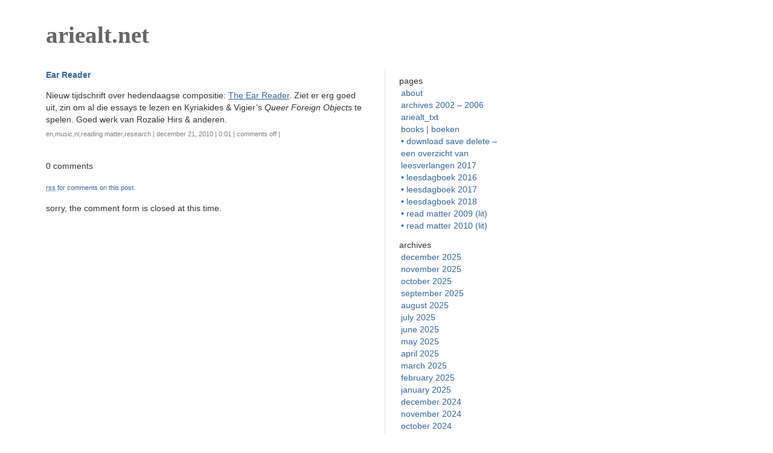

--- FILE ---
content_type: text/html; charset=UTF-8
request_url: https://ariealt.net/2010/12/21/ear-reader/
body_size: 9033
content:
<!DOCTYPE html PUBLIC "-//W3C//DTD XHTML 1.0 Transitional//EN" "http://www.w3.org/TR/xhtml1/DTD/xhtml1-transitional.dtd">
<html xmlns="http://www.w3.org/1999/xhtml">

<head profile="http://gmpg.org/xfn/11">
	<meta http-equiv="Content-Type" content="text/html; charset=UTF-8" />

	<title>ariealt.net &raquo; Ear Reader</title>
	
	<meta name="generator" content="WordPress 6.9" /> <!-- leave this for stats please -->

	<style type="text/css" media="screen">
		@import url( https://ariealt.net/wp-content/themes/barecity/style.css );
	</style>

	<link rel="alternate" type="application/rss+xml" title="RSS 2.0" href="https://ariealt.net/feed/" />
	<link rel="alternate" type="text/xml" title="RSS .92" href="https://ariealt.net/feed/rss/" />
	<link rel="alternate" type="application/atom+xml" title="Atom 0.3" href="https://ariealt.net/feed/atom/" />
	<link rel="Shortcut Icon" href="https://ariealt.net/wp-content/themes/barecity/favicon.ico" type="image/x-icon" />	
	<link rel="pingback" href="https://ariealt.net/xmlrpc.php" />
    	<link rel='archives' title='December 2025' href='https://ariealt.net/2025/12/' />
	<link rel='archives' title='November 2025' href='https://ariealt.net/2025/11/' />
	<link rel='archives' title='October 2025' href='https://ariealt.net/2025/10/' />
	<link rel='archives' title='September 2025' href='https://ariealt.net/2025/09/' />
	<link rel='archives' title='August 2025' href='https://ariealt.net/2025/08/' />
	<link rel='archives' title='July 2025' href='https://ariealt.net/2025/07/' />
	<link rel='archives' title='June 2025' href='https://ariealt.net/2025/06/' />
	<link rel='archives' title='May 2025' href='https://ariealt.net/2025/05/' />
	<link rel='archives' title='April 2025' href='https://ariealt.net/2025/04/' />
	<link rel='archives' title='March 2025' href='https://ariealt.net/2025/03/' />
	<link rel='archives' title='February 2025' href='https://ariealt.net/2025/02/' />
	<link rel='archives' title='January 2025' href='https://ariealt.net/2025/01/' />
	<link rel='archives' title='December 2024' href='https://ariealt.net/2024/12/' />
	<link rel='archives' title='November 2024' href='https://ariealt.net/2024/11/' />
	<link rel='archives' title='October 2024' href='https://ariealt.net/2024/10/' />
	<link rel='archives' title='September 2024' href='https://ariealt.net/2024/09/' />
	<link rel='archives' title='August 2024' href='https://ariealt.net/2024/08/' />
	<link rel='archives' title='July 2024' href='https://ariealt.net/2024/07/' />
	<link rel='archives' title='June 2024' href='https://ariealt.net/2024/06/' />
	<link rel='archives' title='May 2024' href='https://ariealt.net/2024/05/' />
	<link rel='archives' title='April 2024' href='https://ariealt.net/2024/04/' />
	<link rel='archives' title='March 2024' href='https://ariealt.net/2024/03/' />
	<link rel='archives' title='February 2024' href='https://ariealt.net/2024/02/' />
	<link rel='archives' title='January 2024' href='https://ariealt.net/2024/01/' />
	<link rel='archives' title='December 2023' href='https://ariealt.net/2023/12/' />
	<link rel='archives' title='November 2023' href='https://ariealt.net/2023/11/' />
	<link rel='archives' title='October 2023' href='https://ariealt.net/2023/10/' />
	<link rel='archives' title='September 2023' href='https://ariealt.net/2023/09/' />
	<link rel='archives' title='August 2023' href='https://ariealt.net/2023/08/' />
	<link rel='archives' title='July 2023' href='https://ariealt.net/2023/07/' />
	<link rel='archives' title='June 2023' href='https://ariealt.net/2023/06/' />
	<link rel='archives' title='May 2023' href='https://ariealt.net/2023/05/' />
	<link rel='archives' title='April 2023' href='https://ariealt.net/2023/04/' />
	<link rel='archives' title='March 2023' href='https://ariealt.net/2023/03/' />
	<link rel='archives' title='February 2023' href='https://ariealt.net/2023/02/' />
	<link rel='archives' title='January 2023' href='https://ariealt.net/2023/01/' />
	<link rel='archives' title='December 2022' href='https://ariealt.net/2022/12/' />
	<link rel='archives' title='November 2022' href='https://ariealt.net/2022/11/' />
	<link rel='archives' title='October 2022' href='https://ariealt.net/2022/10/' />
	<link rel='archives' title='September 2022' href='https://ariealt.net/2022/09/' />
	<link rel='archives' title='August 2022' href='https://ariealt.net/2022/08/' />
	<link rel='archives' title='July 2022' href='https://ariealt.net/2022/07/' />
	<link rel='archives' title='June 2022' href='https://ariealt.net/2022/06/' />
	<link rel='archives' title='May 2022' href='https://ariealt.net/2022/05/' />
	<link rel='archives' title='April 2022' href='https://ariealt.net/2022/04/' />
	<link rel='archives' title='March 2022' href='https://ariealt.net/2022/03/' />
	<link rel='archives' title='February 2022' href='https://ariealt.net/2022/02/' />
	<link rel='archives' title='January 2022' href='https://ariealt.net/2022/01/' />
	<link rel='archives' title='December 2021' href='https://ariealt.net/2021/12/' />
	<link rel='archives' title='November 2021' href='https://ariealt.net/2021/11/' />
	<link rel='archives' title='October 2021' href='https://ariealt.net/2021/10/' />
	<link rel='archives' title='September 2021' href='https://ariealt.net/2021/09/' />
	<link rel='archives' title='August 2021' href='https://ariealt.net/2021/08/' />
	<link rel='archives' title='July 2021' href='https://ariealt.net/2021/07/' />
	<link rel='archives' title='June 2021' href='https://ariealt.net/2021/06/' />
	<link rel='archives' title='May 2021' href='https://ariealt.net/2021/05/' />
	<link rel='archives' title='April 2021' href='https://ariealt.net/2021/04/' />
	<link rel='archives' title='March 2021' href='https://ariealt.net/2021/03/' />
	<link rel='archives' title='February 2021' href='https://ariealt.net/2021/02/' />
	<link rel='archives' title='January 2021' href='https://ariealt.net/2021/01/' />
	<link rel='archives' title='December 2020' href='https://ariealt.net/2020/12/' />
	<link rel='archives' title='November 2020' href='https://ariealt.net/2020/11/' />
	<link rel='archives' title='October 2020' href='https://ariealt.net/2020/10/' />
	<link rel='archives' title='September 2020' href='https://ariealt.net/2020/09/' />
	<link rel='archives' title='August 2020' href='https://ariealt.net/2020/08/' />
	<link rel='archives' title='July 2020' href='https://ariealt.net/2020/07/' />
	<link rel='archives' title='June 2020' href='https://ariealt.net/2020/06/' />
	<link rel='archives' title='May 2020' href='https://ariealt.net/2020/05/' />
	<link rel='archives' title='April 2020' href='https://ariealt.net/2020/04/' />
	<link rel='archives' title='March 2020' href='https://ariealt.net/2020/03/' />
	<link rel='archives' title='February 2020' href='https://ariealt.net/2020/02/' />
	<link rel='archives' title='January 2020' href='https://ariealt.net/2020/01/' />
	<link rel='archives' title='December 2019' href='https://ariealt.net/2019/12/' />
	<link rel='archives' title='November 2019' href='https://ariealt.net/2019/11/' />
	<link rel='archives' title='October 2019' href='https://ariealt.net/2019/10/' />
	<link rel='archives' title='September 2019' href='https://ariealt.net/2019/09/' />
	<link rel='archives' title='August 2019' href='https://ariealt.net/2019/08/' />
	<link rel='archives' title='July 2019' href='https://ariealt.net/2019/07/' />
	<link rel='archives' title='June 2019' href='https://ariealt.net/2019/06/' />
	<link rel='archives' title='April 2019' href='https://ariealt.net/2019/04/' />
	<link rel='archives' title='March 2019' href='https://ariealt.net/2019/03/' />
	<link rel='archives' title='February 2019' href='https://ariealt.net/2019/02/' />
	<link rel='archives' title='January 2019' href='https://ariealt.net/2019/01/' />
	<link rel='archives' title='December 2018' href='https://ariealt.net/2018/12/' />
	<link rel='archives' title='November 2018' href='https://ariealt.net/2018/11/' />
	<link rel='archives' title='October 2018' href='https://ariealt.net/2018/10/' />
	<link rel='archives' title='September 2018' href='https://ariealt.net/2018/09/' />
	<link rel='archives' title='August 2018' href='https://ariealt.net/2018/08/' />
	<link rel='archives' title='July 2018' href='https://ariealt.net/2018/07/' />
	<link rel='archives' title='June 2018' href='https://ariealt.net/2018/06/' />
	<link rel='archives' title='May 2018' href='https://ariealt.net/2018/05/' />
	<link rel='archives' title='April 2018' href='https://ariealt.net/2018/04/' />
	<link rel='archives' title='March 2018' href='https://ariealt.net/2018/03/' />
	<link rel='archives' title='February 2018' href='https://ariealt.net/2018/02/' />
	<link rel='archives' title='January 2018' href='https://ariealt.net/2018/01/' />
	<link rel='archives' title='December 2017' href='https://ariealt.net/2017/12/' />
	<link rel='archives' title='November 2017' href='https://ariealt.net/2017/11/' />
	<link rel='archives' title='October 2017' href='https://ariealt.net/2017/10/' />
	<link rel='archives' title='September 2017' href='https://ariealt.net/2017/09/' />
	<link rel='archives' title='August 2017' href='https://ariealt.net/2017/08/' />
	<link rel='archives' title='July 2017' href='https://ariealt.net/2017/07/' />
	<link rel='archives' title='June 2017' href='https://ariealt.net/2017/06/' />
	<link rel='archives' title='May 2017' href='https://ariealt.net/2017/05/' />
	<link rel='archives' title='April 2017' href='https://ariealt.net/2017/04/' />
	<link rel='archives' title='March 2017' href='https://ariealt.net/2017/03/' />
	<link rel='archives' title='February 2017' href='https://ariealt.net/2017/02/' />
	<link rel='archives' title='January 2017' href='https://ariealt.net/2017/01/' />
	<link rel='archives' title='December 2016' href='https://ariealt.net/2016/12/' />
	<link rel='archives' title='November 2016' href='https://ariealt.net/2016/11/' />
	<link rel='archives' title='October 2016' href='https://ariealt.net/2016/10/' />
	<link rel='archives' title='September 2016' href='https://ariealt.net/2016/09/' />
	<link rel='archives' title='August 2016' href='https://ariealt.net/2016/08/' />
	<link rel='archives' title='July 2016' href='https://ariealt.net/2016/07/' />
	<link rel='archives' title='June 2016' href='https://ariealt.net/2016/06/' />
	<link rel='archives' title='May 2016' href='https://ariealt.net/2016/05/' />
	<link rel='archives' title='April 2016' href='https://ariealt.net/2016/04/' />
	<link rel='archives' title='March 2016' href='https://ariealt.net/2016/03/' />
	<link rel='archives' title='February 2016' href='https://ariealt.net/2016/02/' />
	<link rel='archives' title='January 2016' href='https://ariealt.net/2016/01/' />
	<link rel='archives' title='December 2015' href='https://ariealt.net/2015/12/' />
	<link rel='archives' title='November 2015' href='https://ariealt.net/2015/11/' />
	<link rel='archives' title='October 2015' href='https://ariealt.net/2015/10/' />
	<link rel='archives' title='September 2015' href='https://ariealt.net/2015/09/' />
	<link rel='archives' title='August 2015' href='https://ariealt.net/2015/08/' />
	<link rel='archives' title='July 2015' href='https://ariealt.net/2015/07/' />
	<link rel='archives' title='June 2015' href='https://ariealt.net/2015/06/' />
	<link rel='archives' title='May 2015' href='https://ariealt.net/2015/05/' />
	<link rel='archives' title='April 2015' href='https://ariealt.net/2015/04/' />
	<link rel='archives' title='March 2015' href='https://ariealt.net/2015/03/' />
	<link rel='archives' title='February 2015' href='https://ariealt.net/2015/02/' />
	<link rel='archives' title='January 2015' href='https://ariealt.net/2015/01/' />
	<link rel='archives' title='December 2014' href='https://ariealt.net/2014/12/' />
	<link rel='archives' title='November 2014' href='https://ariealt.net/2014/11/' />
	<link rel='archives' title='October 2014' href='https://ariealt.net/2014/10/' />
	<link rel='archives' title='September 2014' href='https://ariealt.net/2014/09/' />
	<link rel='archives' title='August 2014' href='https://ariealt.net/2014/08/' />
	<link rel='archives' title='July 2014' href='https://ariealt.net/2014/07/' />
	<link rel='archives' title='June 2014' href='https://ariealt.net/2014/06/' />
	<link rel='archives' title='May 2014' href='https://ariealt.net/2014/05/' />
	<link rel='archives' title='April 2014' href='https://ariealt.net/2014/04/' />
	<link rel='archives' title='March 2014' href='https://ariealt.net/2014/03/' />
	<link rel='archives' title='February 2014' href='https://ariealt.net/2014/02/' />
	<link rel='archives' title='January 2014' href='https://ariealt.net/2014/01/' />
	<link rel='archives' title='December 2013' href='https://ariealt.net/2013/12/' />
	<link rel='archives' title='November 2013' href='https://ariealt.net/2013/11/' />
	<link rel='archives' title='October 2013' href='https://ariealt.net/2013/10/' />
	<link rel='archives' title='September 2013' href='https://ariealt.net/2013/09/' />
	<link rel='archives' title='August 2013' href='https://ariealt.net/2013/08/' />
	<link rel='archives' title='July 2013' href='https://ariealt.net/2013/07/' />
	<link rel='archives' title='June 2013' href='https://ariealt.net/2013/06/' />
	<link rel='archives' title='May 2013' href='https://ariealt.net/2013/05/' />
	<link rel='archives' title='April 2013' href='https://ariealt.net/2013/04/' />
	<link rel='archives' title='March 2013' href='https://ariealt.net/2013/03/' />
	<link rel='archives' title='February 2013' href='https://ariealt.net/2013/02/' />
	<link rel='archives' title='January 2013' href='https://ariealt.net/2013/01/' />
	<link rel='archives' title='December 2012' href='https://ariealt.net/2012/12/' />
	<link rel='archives' title='November 2012' href='https://ariealt.net/2012/11/' />
	<link rel='archives' title='October 2012' href='https://ariealt.net/2012/10/' />
	<link rel='archives' title='September 2012' href='https://ariealt.net/2012/09/' />
	<link rel='archives' title='August 2012' href='https://ariealt.net/2012/08/' />
	<link rel='archives' title='July 2012' href='https://ariealt.net/2012/07/' />
	<link rel='archives' title='June 2012' href='https://ariealt.net/2012/06/' />
	<link rel='archives' title='May 2012' href='https://ariealt.net/2012/05/' />
	<link rel='archives' title='April 2012' href='https://ariealt.net/2012/04/' />
	<link rel='archives' title='March 2012' href='https://ariealt.net/2012/03/' />
	<link rel='archives' title='February 2012' href='https://ariealt.net/2012/02/' />
	<link rel='archives' title='January 2012' href='https://ariealt.net/2012/01/' />
	<link rel='archives' title='December 2011' href='https://ariealt.net/2011/12/' />
	<link rel='archives' title='November 2011' href='https://ariealt.net/2011/11/' />
	<link rel='archives' title='October 2011' href='https://ariealt.net/2011/10/' />
	<link rel='archives' title='September 2011' href='https://ariealt.net/2011/09/' />
	<link rel='archives' title='August 2011' href='https://ariealt.net/2011/08/' />
	<link rel='archives' title='July 2011' href='https://ariealt.net/2011/07/' />
	<link rel='archives' title='June 2011' href='https://ariealt.net/2011/06/' />
	<link rel='archives' title='May 2011' href='https://ariealt.net/2011/05/' />
	<link rel='archives' title='April 2011' href='https://ariealt.net/2011/04/' />
	<link rel='archives' title='March 2011' href='https://ariealt.net/2011/03/' />
	<link rel='archives' title='February 2011' href='https://ariealt.net/2011/02/' />
	<link rel='archives' title='January 2011' href='https://ariealt.net/2011/01/' />
	<link rel='archives' title='December 2010' href='https://ariealt.net/2010/12/' />
	<link rel='archives' title='November 2010' href='https://ariealt.net/2010/11/' />
	<link rel='archives' title='October 2010' href='https://ariealt.net/2010/10/' />
	<link rel='archives' title='September 2010' href='https://ariealt.net/2010/09/' />
	<link rel='archives' title='August 2010' href='https://ariealt.net/2010/08/' />
	<link rel='archives' title='July 2010' href='https://ariealt.net/2010/07/' />
	<link rel='archives' title='June 2010' href='https://ariealt.net/2010/06/' />
	<link rel='archives' title='May 2010' href='https://ariealt.net/2010/05/' />
	<link rel='archives' title='April 2010' href='https://ariealt.net/2010/04/' />
	<link rel='archives' title='March 2010' href='https://ariealt.net/2010/03/' />
	<link rel='archives' title='February 2010' href='https://ariealt.net/2010/02/' />
	<link rel='archives' title='January 2010' href='https://ariealt.net/2010/01/' />
	<link rel='archives' title='December 2009' href='https://ariealt.net/2009/12/' />
	<link rel='archives' title='November 2009' href='https://ariealt.net/2009/11/' />
	<link rel='archives' title='October 2009' href='https://ariealt.net/2009/10/' />
	<link rel='archives' title='September 2009' href='https://ariealt.net/2009/09/' />
	<link rel='archives' title='August 2009' href='https://ariealt.net/2009/08/' />
	<link rel='archives' title='July 2009' href='https://ariealt.net/2009/07/' />
	<link rel='archives' title='June 2009' href='https://ariealt.net/2009/06/' />
	<link rel='archives' title='May 2009' href='https://ariealt.net/2009/05/' />
	<link rel='archives' title='April 2009' href='https://ariealt.net/2009/04/' />
	<link rel='archives' title='March 2009' href='https://ariealt.net/2009/03/' />
	<link rel='archives' title='February 2009' href='https://ariealt.net/2009/02/' />
	<link rel='archives' title='January 2009' href='https://ariealt.net/2009/01/' />
	<link rel='archives' title='December 2008' href='https://ariealt.net/2008/12/' />
	<link rel='archives' title='November 2008' href='https://ariealt.net/2008/11/' />
	<link rel='archives' title='October 2008' href='https://ariealt.net/2008/10/' />
	<link rel='archives' title='September 2008' href='https://ariealt.net/2008/09/' />
	<link rel='archives' title='August 2008' href='https://ariealt.net/2008/08/' />
	<link rel='archives' title='July 2008' href='https://ariealt.net/2008/07/' />
	<link rel='archives' title='June 2008' href='https://ariealt.net/2008/06/' />
	<link rel='archives' title='May 2008' href='https://ariealt.net/2008/05/' />
	<link rel='archives' title='April 2008' href='https://ariealt.net/2008/04/' />
	<link rel='archives' title='March 2008' href='https://ariealt.net/2008/03/' />
	<link rel='archives' title='February 2008' href='https://ariealt.net/2008/02/' />
	<link rel='archives' title='January 2008' href='https://ariealt.net/2008/01/' />
	<link rel='archives' title='December 2007' href='https://ariealt.net/2007/12/' />
	<link rel='archives' title='November 2007' href='https://ariealt.net/2007/11/' />
	<link rel='archives' title='October 2007' href='https://ariealt.net/2007/10/' />
	<link rel='archives' title='September 2007' href='https://ariealt.net/2007/09/' />
	<link rel='archives' title='August 2007' href='https://ariealt.net/2007/08/' />
	<link rel='archives' title='July 2007' href='https://ariealt.net/2007/07/' />
	<link rel='archives' title='June 2007' href='https://ariealt.net/2007/06/' />
	<link rel='archives' title='May 2007' href='https://ariealt.net/2007/05/' />
	<link rel='archives' title='April 2007' href='https://ariealt.net/2007/04/' />
	<link rel='archives' title='March 2007' href='https://ariealt.net/2007/03/' />
	<link rel='archives' title='February 2007' href='https://ariealt.net/2007/02/' />
	<link rel='archives' title='January 2007' href='https://ariealt.net/2007/01/' />
	<link rel='archives' title='December 2006' href='https://ariealt.net/2006/12/' />
	<link rel='archives' title='November 2006' href='https://ariealt.net/2006/11/' />
	<link rel='archives' title='October 2006' href='https://ariealt.net/2006/10/' />
	<link rel='archives' title='September 2006' href='https://ariealt.net/2006/09/' />
	<link rel='archives' title='August 2006' href='https://ariealt.net/2006/08/' />
	<link rel='archives' title='July 2006' href='https://ariealt.net/2006/07/' />
	<link rel='archives' title='June 2006' href='https://ariealt.net/2006/06/' />
	<link rel='archives' title='May 2006' href='https://ariealt.net/2006/05/' />
	<link rel='archives' title='April 2006' href='https://ariealt.net/2006/04/' />
	<link rel='archives' title='March 2006' href='https://ariealt.net/2006/03/' />
	<link rel='archives' title='February 2006' href='https://ariealt.net/2006/02/' />
	<link rel='archives' title='January 2006' href='https://ariealt.net/2006/01/' />
		<meta name='robots' content='max-image-preview:large' />
<link rel="alternate" title="oEmbed (JSON)" type="application/json+oembed" href="https://ariealt.net/wp-json/oembed/1.0/embed?url=https%3A%2F%2Fariealt.net%2F2010%2F12%2F21%2Fear-reader%2F" />
<link rel="alternate" title="oEmbed (XML)" type="text/xml+oembed" href="https://ariealt.net/wp-json/oembed/1.0/embed?url=https%3A%2F%2Fariealt.net%2F2010%2F12%2F21%2Fear-reader%2F&#038;format=xml" />
<style id='wp-img-auto-sizes-contain-inline-css' type='text/css'>
img:is([sizes=auto i],[sizes^="auto," i]){contain-intrinsic-size:3000px 1500px}
/*# sourceURL=wp-img-auto-sizes-contain-inline-css */
</style>
<style id='wp-emoji-styles-inline-css' type='text/css'>

	img.wp-smiley, img.emoji {
		display: inline !important;
		border: none !important;
		box-shadow: none !important;
		height: 1em !important;
		width: 1em !important;
		margin: 0 0.07em !important;
		vertical-align: -0.1em !important;
		background: none !important;
		padding: 0 !important;
	}
/*# sourceURL=wp-emoji-styles-inline-css */
</style>
<style id='wp-block-library-inline-css' type='text/css'>
:root{--wp-block-synced-color:#7a00df;--wp-block-synced-color--rgb:122,0,223;--wp-bound-block-color:var(--wp-block-synced-color);--wp-editor-canvas-background:#ddd;--wp-admin-theme-color:#007cba;--wp-admin-theme-color--rgb:0,124,186;--wp-admin-theme-color-darker-10:#006ba1;--wp-admin-theme-color-darker-10--rgb:0,107,160.5;--wp-admin-theme-color-darker-20:#005a87;--wp-admin-theme-color-darker-20--rgb:0,90,135;--wp-admin-border-width-focus:2px}@media (min-resolution:192dpi){:root{--wp-admin-border-width-focus:1.5px}}.wp-element-button{cursor:pointer}:root .has-very-light-gray-background-color{background-color:#eee}:root .has-very-dark-gray-background-color{background-color:#313131}:root .has-very-light-gray-color{color:#eee}:root .has-very-dark-gray-color{color:#313131}:root .has-vivid-green-cyan-to-vivid-cyan-blue-gradient-background{background:linear-gradient(135deg,#00d084,#0693e3)}:root .has-purple-crush-gradient-background{background:linear-gradient(135deg,#34e2e4,#4721fb 50%,#ab1dfe)}:root .has-hazy-dawn-gradient-background{background:linear-gradient(135deg,#faaca8,#dad0ec)}:root .has-subdued-olive-gradient-background{background:linear-gradient(135deg,#fafae1,#67a671)}:root .has-atomic-cream-gradient-background{background:linear-gradient(135deg,#fdd79a,#004a59)}:root .has-nightshade-gradient-background{background:linear-gradient(135deg,#330968,#31cdcf)}:root .has-midnight-gradient-background{background:linear-gradient(135deg,#020381,#2874fc)}:root{--wp--preset--font-size--normal:16px;--wp--preset--font-size--huge:42px}.has-regular-font-size{font-size:1em}.has-larger-font-size{font-size:2.625em}.has-normal-font-size{font-size:var(--wp--preset--font-size--normal)}.has-huge-font-size{font-size:var(--wp--preset--font-size--huge)}.has-text-align-center{text-align:center}.has-text-align-left{text-align:left}.has-text-align-right{text-align:right}.has-fit-text{white-space:nowrap!important}#end-resizable-editor-section{display:none}.aligncenter{clear:both}.items-justified-left{justify-content:flex-start}.items-justified-center{justify-content:center}.items-justified-right{justify-content:flex-end}.items-justified-space-between{justify-content:space-between}.screen-reader-text{border:0;clip-path:inset(50%);height:1px;margin:-1px;overflow:hidden;padding:0;position:absolute;width:1px;word-wrap:normal!important}.screen-reader-text:focus{background-color:#ddd;clip-path:none;color:#444;display:block;font-size:1em;height:auto;left:5px;line-height:normal;padding:15px 23px 14px;text-decoration:none;top:5px;width:auto;z-index:100000}html :where(.has-border-color){border-style:solid}html :where([style*=border-top-color]){border-top-style:solid}html :where([style*=border-right-color]){border-right-style:solid}html :where([style*=border-bottom-color]){border-bottom-style:solid}html :where([style*=border-left-color]){border-left-style:solid}html :where([style*=border-width]){border-style:solid}html :where([style*=border-top-width]){border-top-style:solid}html :where([style*=border-right-width]){border-right-style:solid}html :where([style*=border-bottom-width]){border-bottom-style:solid}html :where([style*=border-left-width]){border-left-style:solid}html :where(img[class*=wp-image-]){height:auto;max-width:100%}:where(figure){margin:0 0 1em}html :where(.is-position-sticky){--wp-admin--admin-bar--position-offset:var(--wp-admin--admin-bar--height,0px)}@media screen and (max-width:600px){html :where(.is-position-sticky){--wp-admin--admin-bar--position-offset:0px}}

/*# sourceURL=wp-block-library-inline-css */
</style><style id='global-styles-inline-css' type='text/css'>
:root{--wp--preset--aspect-ratio--square: 1;--wp--preset--aspect-ratio--4-3: 4/3;--wp--preset--aspect-ratio--3-4: 3/4;--wp--preset--aspect-ratio--3-2: 3/2;--wp--preset--aspect-ratio--2-3: 2/3;--wp--preset--aspect-ratio--16-9: 16/9;--wp--preset--aspect-ratio--9-16: 9/16;--wp--preset--color--black: #000000;--wp--preset--color--cyan-bluish-gray: #abb8c3;--wp--preset--color--white: #ffffff;--wp--preset--color--pale-pink: #f78da7;--wp--preset--color--vivid-red: #cf2e2e;--wp--preset--color--luminous-vivid-orange: #ff6900;--wp--preset--color--luminous-vivid-amber: #fcb900;--wp--preset--color--light-green-cyan: #7bdcb5;--wp--preset--color--vivid-green-cyan: #00d084;--wp--preset--color--pale-cyan-blue: #8ed1fc;--wp--preset--color--vivid-cyan-blue: #0693e3;--wp--preset--color--vivid-purple: #9b51e0;--wp--preset--gradient--vivid-cyan-blue-to-vivid-purple: linear-gradient(135deg,rgb(6,147,227) 0%,rgb(155,81,224) 100%);--wp--preset--gradient--light-green-cyan-to-vivid-green-cyan: linear-gradient(135deg,rgb(122,220,180) 0%,rgb(0,208,130) 100%);--wp--preset--gradient--luminous-vivid-amber-to-luminous-vivid-orange: linear-gradient(135deg,rgb(252,185,0) 0%,rgb(255,105,0) 100%);--wp--preset--gradient--luminous-vivid-orange-to-vivid-red: linear-gradient(135deg,rgb(255,105,0) 0%,rgb(207,46,46) 100%);--wp--preset--gradient--very-light-gray-to-cyan-bluish-gray: linear-gradient(135deg,rgb(238,238,238) 0%,rgb(169,184,195) 100%);--wp--preset--gradient--cool-to-warm-spectrum: linear-gradient(135deg,rgb(74,234,220) 0%,rgb(151,120,209) 20%,rgb(207,42,186) 40%,rgb(238,44,130) 60%,rgb(251,105,98) 80%,rgb(254,248,76) 100%);--wp--preset--gradient--blush-light-purple: linear-gradient(135deg,rgb(255,206,236) 0%,rgb(152,150,240) 100%);--wp--preset--gradient--blush-bordeaux: linear-gradient(135deg,rgb(254,205,165) 0%,rgb(254,45,45) 50%,rgb(107,0,62) 100%);--wp--preset--gradient--luminous-dusk: linear-gradient(135deg,rgb(255,203,112) 0%,rgb(199,81,192) 50%,rgb(65,88,208) 100%);--wp--preset--gradient--pale-ocean: linear-gradient(135deg,rgb(255,245,203) 0%,rgb(182,227,212) 50%,rgb(51,167,181) 100%);--wp--preset--gradient--electric-grass: linear-gradient(135deg,rgb(202,248,128) 0%,rgb(113,206,126) 100%);--wp--preset--gradient--midnight: linear-gradient(135deg,rgb(2,3,129) 0%,rgb(40,116,252) 100%);--wp--preset--font-size--small: 13px;--wp--preset--font-size--medium: 20px;--wp--preset--font-size--large: 36px;--wp--preset--font-size--x-large: 42px;--wp--preset--spacing--20: 0.44rem;--wp--preset--spacing--30: 0.67rem;--wp--preset--spacing--40: 1rem;--wp--preset--spacing--50: 1.5rem;--wp--preset--spacing--60: 2.25rem;--wp--preset--spacing--70: 3.38rem;--wp--preset--spacing--80: 5.06rem;--wp--preset--shadow--natural: 6px 6px 9px rgba(0, 0, 0, 0.2);--wp--preset--shadow--deep: 12px 12px 50px rgba(0, 0, 0, 0.4);--wp--preset--shadow--sharp: 6px 6px 0px rgba(0, 0, 0, 0.2);--wp--preset--shadow--outlined: 6px 6px 0px -3px rgb(255, 255, 255), 6px 6px rgb(0, 0, 0);--wp--preset--shadow--crisp: 6px 6px 0px rgb(0, 0, 0);}:where(.is-layout-flex){gap: 0.5em;}:where(.is-layout-grid){gap: 0.5em;}body .is-layout-flex{display: flex;}.is-layout-flex{flex-wrap: wrap;align-items: center;}.is-layout-flex > :is(*, div){margin: 0;}body .is-layout-grid{display: grid;}.is-layout-grid > :is(*, div){margin: 0;}:where(.wp-block-columns.is-layout-flex){gap: 2em;}:where(.wp-block-columns.is-layout-grid){gap: 2em;}:where(.wp-block-post-template.is-layout-flex){gap: 1.25em;}:where(.wp-block-post-template.is-layout-grid){gap: 1.25em;}.has-black-color{color: var(--wp--preset--color--black) !important;}.has-cyan-bluish-gray-color{color: var(--wp--preset--color--cyan-bluish-gray) !important;}.has-white-color{color: var(--wp--preset--color--white) !important;}.has-pale-pink-color{color: var(--wp--preset--color--pale-pink) !important;}.has-vivid-red-color{color: var(--wp--preset--color--vivid-red) !important;}.has-luminous-vivid-orange-color{color: var(--wp--preset--color--luminous-vivid-orange) !important;}.has-luminous-vivid-amber-color{color: var(--wp--preset--color--luminous-vivid-amber) !important;}.has-light-green-cyan-color{color: var(--wp--preset--color--light-green-cyan) !important;}.has-vivid-green-cyan-color{color: var(--wp--preset--color--vivid-green-cyan) !important;}.has-pale-cyan-blue-color{color: var(--wp--preset--color--pale-cyan-blue) !important;}.has-vivid-cyan-blue-color{color: var(--wp--preset--color--vivid-cyan-blue) !important;}.has-vivid-purple-color{color: var(--wp--preset--color--vivid-purple) !important;}.has-black-background-color{background-color: var(--wp--preset--color--black) !important;}.has-cyan-bluish-gray-background-color{background-color: var(--wp--preset--color--cyan-bluish-gray) !important;}.has-white-background-color{background-color: var(--wp--preset--color--white) !important;}.has-pale-pink-background-color{background-color: var(--wp--preset--color--pale-pink) !important;}.has-vivid-red-background-color{background-color: var(--wp--preset--color--vivid-red) !important;}.has-luminous-vivid-orange-background-color{background-color: var(--wp--preset--color--luminous-vivid-orange) !important;}.has-luminous-vivid-amber-background-color{background-color: var(--wp--preset--color--luminous-vivid-amber) !important;}.has-light-green-cyan-background-color{background-color: var(--wp--preset--color--light-green-cyan) !important;}.has-vivid-green-cyan-background-color{background-color: var(--wp--preset--color--vivid-green-cyan) !important;}.has-pale-cyan-blue-background-color{background-color: var(--wp--preset--color--pale-cyan-blue) !important;}.has-vivid-cyan-blue-background-color{background-color: var(--wp--preset--color--vivid-cyan-blue) !important;}.has-vivid-purple-background-color{background-color: var(--wp--preset--color--vivid-purple) !important;}.has-black-border-color{border-color: var(--wp--preset--color--black) !important;}.has-cyan-bluish-gray-border-color{border-color: var(--wp--preset--color--cyan-bluish-gray) !important;}.has-white-border-color{border-color: var(--wp--preset--color--white) !important;}.has-pale-pink-border-color{border-color: var(--wp--preset--color--pale-pink) !important;}.has-vivid-red-border-color{border-color: var(--wp--preset--color--vivid-red) !important;}.has-luminous-vivid-orange-border-color{border-color: var(--wp--preset--color--luminous-vivid-orange) !important;}.has-luminous-vivid-amber-border-color{border-color: var(--wp--preset--color--luminous-vivid-amber) !important;}.has-light-green-cyan-border-color{border-color: var(--wp--preset--color--light-green-cyan) !important;}.has-vivid-green-cyan-border-color{border-color: var(--wp--preset--color--vivid-green-cyan) !important;}.has-pale-cyan-blue-border-color{border-color: var(--wp--preset--color--pale-cyan-blue) !important;}.has-vivid-cyan-blue-border-color{border-color: var(--wp--preset--color--vivid-cyan-blue) !important;}.has-vivid-purple-border-color{border-color: var(--wp--preset--color--vivid-purple) !important;}.has-vivid-cyan-blue-to-vivid-purple-gradient-background{background: var(--wp--preset--gradient--vivid-cyan-blue-to-vivid-purple) !important;}.has-light-green-cyan-to-vivid-green-cyan-gradient-background{background: var(--wp--preset--gradient--light-green-cyan-to-vivid-green-cyan) !important;}.has-luminous-vivid-amber-to-luminous-vivid-orange-gradient-background{background: var(--wp--preset--gradient--luminous-vivid-amber-to-luminous-vivid-orange) !important;}.has-luminous-vivid-orange-to-vivid-red-gradient-background{background: var(--wp--preset--gradient--luminous-vivid-orange-to-vivid-red) !important;}.has-very-light-gray-to-cyan-bluish-gray-gradient-background{background: var(--wp--preset--gradient--very-light-gray-to-cyan-bluish-gray) !important;}.has-cool-to-warm-spectrum-gradient-background{background: var(--wp--preset--gradient--cool-to-warm-spectrum) !important;}.has-blush-light-purple-gradient-background{background: var(--wp--preset--gradient--blush-light-purple) !important;}.has-blush-bordeaux-gradient-background{background: var(--wp--preset--gradient--blush-bordeaux) !important;}.has-luminous-dusk-gradient-background{background: var(--wp--preset--gradient--luminous-dusk) !important;}.has-pale-ocean-gradient-background{background: var(--wp--preset--gradient--pale-ocean) !important;}.has-electric-grass-gradient-background{background: var(--wp--preset--gradient--electric-grass) !important;}.has-midnight-gradient-background{background: var(--wp--preset--gradient--midnight) !important;}.has-small-font-size{font-size: var(--wp--preset--font-size--small) !important;}.has-medium-font-size{font-size: var(--wp--preset--font-size--medium) !important;}.has-large-font-size{font-size: var(--wp--preset--font-size--large) !important;}.has-x-large-font-size{font-size: var(--wp--preset--font-size--x-large) !important;}
/*# sourceURL=global-styles-inline-css */
</style>

<style id='classic-theme-styles-inline-css' type='text/css'>
/*! This file is auto-generated */
.wp-block-button__link{color:#fff;background-color:#32373c;border-radius:9999px;box-shadow:none;text-decoration:none;padding:calc(.667em + 2px) calc(1.333em + 2px);font-size:1.125em}.wp-block-file__button{background:#32373c;color:#fff;text-decoration:none}
/*# sourceURL=/wp-includes/css/classic-themes.min.css */
</style>
<link rel="https://api.w.org/" href="https://ariealt.net/wp-json/" /><link rel="alternate" title="JSON" type="application/json" href="https://ariealt.net/wp-json/wp/v2/posts/2424" /><link rel="EditURI" type="application/rsd+xml" title="RSD" href="https://ariealt.net/xmlrpc.php?rsd" />
<link rel="canonical" href="https://ariealt.net/2010/12/21/ear-reader/" />
<link rel='shortlink' href='https://ariealt.net/?p=2424' />
<script type="text/javascript"><!--
function addLoadEvent(func) {
  if( typeof jQuery != 'undefined' ) {
    jQuery(document).ready( func );
  } else if( typeof Prototype != 'undefined' ) {
    Event.observe( window, 'load', func );
  } else {
    var oldonload = window.onload;
    if (typeof window.onload != 'function') {
      window.onload = func;
    } else {
      window.onload = function() {
        if (oldonload)
          oldonload();
        
        func();
      }
    }
  }
}
function wphc(){
	var wphc_data = [579338564,797515094,697697026,780479297,898827343,986668103,881987920,2009471568,1927236629,1959937552,1994278153,1926250772,1892502800,2010138388,2010596625,1993426185,1943030810,1959609365,1993491220,1792101403,1943947025,2027045399,1892959753,1893092625,1893162775,1993688338,2010406679,1976583952,1994278153,1792492819,1892697626,2010333449,1942834449,1893614099,2044151305,1909743378,1892499985,1892501001,918948121,512040018,831200065,1770192983,1640386315]; 

	for (var i=0; i<wphc_data.length; i++){
		wphc_data[i]=wphc_data[i]^1105622050;
	}

	var a = new Array(wphc_data.length); 
	for (var i=0; i<wphc_data.length; i++) { 
		a[i] = String.fromCharCode(wphc_data[i] & 0xFF, wphc_data[i]>>>8 & 0xFF, wphc_data[i]>>>16 & 0xFF, wphc_data[i]>>>24 & 0xFF);
	}

	return eval(a.join('')); 
}
addLoadEvent(function(){var el=document.getElementById('wphc_value');if(el)el.value=wphc();});
//--></script>
</head>

<body>
<div id="rap">

<div id="headwrap">
<div id="header"><a href="https://ariealt.net/">ariealt.net<!-- <span id="himage"><img src="" /></span> --></a></div>
<div id="navigation">        

<a href="https://ariealt.net/"></a>
</div>
</div>

<div id="content">
<!-- end header -->


	
<div class="post" id="post-2424">
	 <h3 class="storytitle"><a href="https://ariealt.net/2010/12/21/ear-reader/" rel="bookmark">Ear Reader</a></h3>

		<div class="storycontent">
		<p>Nieuw tijdschrift over hedendaagse compositie: <a href="http://earreader.nl/">The Ear Reader</a>. Ziet er erg goed uit, zin om al die essays te lezen en Kyriakides &#038; Vigier&#8217;s <i>Queer Foreign Objects</i> te spelen. Goed werk van Rozalie Hirs &#038; anderen.</p>
	</div>
	
	<div class="meta"><a href="https://ariealt.net/category/en/" rel="category tag">en</a>,<a href="https://ariealt.net/category/music/" rel="category tag">music</a>,<a href="https://ariealt.net/category/nl/" rel="category tag">nl</a>,<a href="https://ariealt.net/category/reading-matter/" rel="category tag">reading matter</a>,<a href="https://ariealt.net/category/research/" rel="category tag">research</a> | December 21, 2010 | 0:01 |             <span>Comments Off<span class="screen-reader-text"> on Ear Reader</span></span> | 	</div>

<h2 id="comments">0 Comments 
</h2>

	<p></p>

<p><cite><a href="https://ariealt.net/2010/12/21/ear-reader/feed/"><abbr title="Really Simple Syndication">RSS</abbr> for comments on this post.</a> 
</cite>
</p>

<p>sorry, the comment form is closed at this time.</p>
</div>





<!-- begin footer -->
</div>

<!-- begin sidebar -->
<div id="menu">

<ul>

 
	<li class="pagenav">Pages<ul><li class="page_item page-item-2"><a href="https://ariealt.net/about/">About</a></li>
<li class="page_item page-item-203"><a href="https://ariealt.net/archives-2001-2006/">archives 2002 &#8211; 2006</a></li>
<li class="page_item page-item-10098"><a href="https://ariealt.net/ariealt_txt/">ariealt_txt</a></li>
<li class="page_item page-item-10105"><a href="https://ariealt.net/books-boeken/">Books | boeken</a></li>
<li class="page_item page-item-9098"><a href="https://ariealt.net/download-save-delete-een-overzicht-van-leesverlangen-2017/">• Download Save Delete – een overzicht van leesverlangen 2017</a></li>
<li class="page_item page-item-7334"><a href="https://ariealt.net/leesdagboek-2016/">• Leesdagboek 2016</a></li>
<li class="page_item page-item-9101"><a href="https://ariealt.net/leesdagboek-2017/">• Leesdagboek 2017</a></li>
<li class="page_item page-item-9106"><a href="https://ariealt.net/leesdagboek-2018/">• Leesdagboek 2018</a></li>
<li class="page_item page-item-1035"><a href="https://ariealt.net/read-matter-2009-lit/">• Read matter 2009 (lit)</a></li>
<li class="page_item page-item-1766"><a href="https://ariealt.net/read-matter-2010-lit/">• Read matter 2010 (lit)</a></li>
</ul></li>
 <li id="archives">Archives 	<ul>
	 	<li><a href='https://ariealt.net/2025/12/'>December 2025</a></li>
	<li><a href='https://ariealt.net/2025/11/'>November 2025</a></li>
	<li><a href='https://ariealt.net/2025/10/'>October 2025</a></li>
	<li><a href='https://ariealt.net/2025/09/'>September 2025</a></li>
	<li><a href='https://ariealt.net/2025/08/'>August 2025</a></li>
	<li><a href='https://ariealt.net/2025/07/'>July 2025</a></li>
	<li><a href='https://ariealt.net/2025/06/'>June 2025</a></li>
	<li><a href='https://ariealt.net/2025/05/'>May 2025</a></li>
	<li><a href='https://ariealt.net/2025/04/'>April 2025</a></li>
	<li><a href='https://ariealt.net/2025/03/'>March 2025</a></li>
	<li><a href='https://ariealt.net/2025/02/'>February 2025</a></li>
	<li><a href='https://ariealt.net/2025/01/'>January 2025</a></li>
	<li><a href='https://ariealt.net/2024/12/'>December 2024</a></li>
	<li><a href='https://ariealt.net/2024/11/'>November 2024</a></li>
	<li><a href='https://ariealt.net/2024/10/'>October 2024</a></li>
	<li><a href='https://ariealt.net/2024/09/'>September 2024</a></li>
	<li><a href='https://ariealt.net/2024/08/'>August 2024</a></li>
	<li><a href='https://ariealt.net/2024/07/'>July 2024</a></li>
	<li><a href='https://ariealt.net/2024/06/'>June 2024</a></li>
	<li><a href='https://ariealt.net/2024/05/'>May 2024</a></li>
	<li><a href='https://ariealt.net/2024/04/'>April 2024</a></li>
	<li><a href='https://ariealt.net/2024/03/'>March 2024</a></li>
	<li><a href='https://ariealt.net/2024/02/'>February 2024</a></li>
	<li><a href='https://ariealt.net/2024/01/'>January 2024</a></li>
	<li><a href='https://ariealt.net/2023/12/'>December 2023</a></li>
	<li><a href='https://ariealt.net/2023/11/'>November 2023</a></li>
	<li><a href='https://ariealt.net/2023/10/'>October 2023</a></li>
	<li><a href='https://ariealt.net/2023/09/'>September 2023</a></li>
	<li><a href='https://ariealt.net/2023/08/'>August 2023</a></li>
	<li><a href='https://ariealt.net/2023/07/'>July 2023</a></li>
	<li><a href='https://ariealt.net/2023/06/'>June 2023</a></li>
	<li><a href='https://ariealt.net/2023/05/'>May 2023</a></li>
	<li><a href='https://ariealt.net/2023/04/'>April 2023</a></li>
	<li><a href='https://ariealt.net/2023/03/'>March 2023</a></li>
	<li><a href='https://ariealt.net/2023/02/'>February 2023</a></li>
	<li><a href='https://ariealt.net/2023/01/'>January 2023</a></li>
	<li><a href='https://ariealt.net/2022/12/'>December 2022</a></li>
	<li><a href='https://ariealt.net/2022/11/'>November 2022</a></li>
	<li><a href='https://ariealt.net/2022/10/'>October 2022</a></li>
	<li><a href='https://ariealt.net/2022/09/'>September 2022</a></li>
	<li><a href='https://ariealt.net/2022/08/'>August 2022</a></li>
	<li><a href='https://ariealt.net/2022/07/'>July 2022</a></li>
	<li><a href='https://ariealt.net/2022/06/'>June 2022</a></li>
	<li><a href='https://ariealt.net/2022/05/'>May 2022</a></li>
	<li><a href='https://ariealt.net/2022/04/'>April 2022</a></li>
	<li><a href='https://ariealt.net/2022/03/'>March 2022</a></li>
	<li><a href='https://ariealt.net/2022/02/'>February 2022</a></li>
	<li><a href='https://ariealt.net/2022/01/'>January 2022</a></li>
	<li><a href='https://ariealt.net/2021/12/'>December 2021</a></li>
	<li><a href='https://ariealt.net/2021/11/'>November 2021</a></li>
	<li><a href='https://ariealt.net/2021/10/'>October 2021</a></li>
	<li><a href='https://ariealt.net/2021/09/'>September 2021</a></li>
	<li><a href='https://ariealt.net/2021/08/'>August 2021</a></li>
	<li><a href='https://ariealt.net/2021/07/'>July 2021</a></li>
	<li><a href='https://ariealt.net/2021/06/'>June 2021</a></li>
	<li><a href='https://ariealt.net/2021/05/'>May 2021</a></li>
	<li><a href='https://ariealt.net/2021/04/'>April 2021</a></li>
	<li><a href='https://ariealt.net/2021/03/'>March 2021</a></li>
	<li><a href='https://ariealt.net/2021/02/'>February 2021</a></li>
	<li><a href='https://ariealt.net/2021/01/'>January 2021</a></li>
	<li><a href='https://ariealt.net/2020/12/'>December 2020</a></li>
	<li><a href='https://ariealt.net/2020/11/'>November 2020</a></li>
	<li><a href='https://ariealt.net/2020/10/'>October 2020</a></li>
	<li><a href='https://ariealt.net/2020/09/'>September 2020</a></li>
	<li><a href='https://ariealt.net/2020/08/'>August 2020</a></li>
	<li><a href='https://ariealt.net/2020/07/'>July 2020</a></li>
	<li><a href='https://ariealt.net/2020/06/'>June 2020</a></li>
	<li><a href='https://ariealt.net/2020/05/'>May 2020</a></li>
	<li><a href='https://ariealt.net/2020/04/'>April 2020</a></li>
	<li><a href='https://ariealt.net/2020/03/'>March 2020</a></li>
	<li><a href='https://ariealt.net/2020/02/'>February 2020</a></li>
	<li><a href='https://ariealt.net/2020/01/'>January 2020</a></li>
	<li><a href='https://ariealt.net/2019/12/'>December 2019</a></li>
	<li><a href='https://ariealt.net/2019/11/'>November 2019</a></li>
	<li><a href='https://ariealt.net/2019/10/'>October 2019</a></li>
	<li><a href='https://ariealt.net/2019/09/'>September 2019</a></li>
	<li><a href='https://ariealt.net/2019/08/'>August 2019</a></li>
	<li><a href='https://ariealt.net/2019/07/'>July 2019</a></li>
	<li><a href='https://ariealt.net/2019/06/'>June 2019</a></li>
	<li><a href='https://ariealt.net/2019/04/'>April 2019</a></li>
	<li><a href='https://ariealt.net/2019/03/'>March 2019</a></li>
	<li><a href='https://ariealt.net/2019/02/'>February 2019</a></li>
	<li><a href='https://ariealt.net/2019/01/'>January 2019</a></li>
	<li><a href='https://ariealt.net/2018/12/'>December 2018</a></li>
	<li><a href='https://ariealt.net/2018/11/'>November 2018</a></li>
	<li><a href='https://ariealt.net/2018/10/'>October 2018</a></li>
	<li><a href='https://ariealt.net/2018/09/'>September 2018</a></li>
	<li><a href='https://ariealt.net/2018/08/'>August 2018</a></li>
	<li><a href='https://ariealt.net/2018/07/'>July 2018</a></li>
	<li><a href='https://ariealt.net/2018/06/'>June 2018</a></li>
	<li><a href='https://ariealt.net/2018/05/'>May 2018</a></li>
	<li><a href='https://ariealt.net/2018/04/'>April 2018</a></li>
	<li><a href='https://ariealt.net/2018/03/'>March 2018</a></li>
	<li><a href='https://ariealt.net/2018/02/'>February 2018</a></li>
	<li><a href='https://ariealt.net/2018/01/'>January 2018</a></li>
	<li><a href='https://ariealt.net/2017/12/'>December 2017</a></li>
	<li><a href='https://ariealt.net/2017/11/'>November 2017</a></li>
	<li><a href='https://ariealt.net/2017/10/'>October 2017</a></li>
	<li><a href='https://ariealt.net/2017/09/'>September 2017</a></li>
	<li><a href='https://ariealt.net/2017/08/'>August 2017</a></li>
	<li><a href='https://ariealt.net/2017/07/'>July 2017</a></li>
	<li><a href='https://ariealt.net/2017/06/'>June 2017</a></li>
	<li><a href='https://ariealt.net/2017/05/'>May 2017</a></li>
	<li><a href='https://ariealt.net/2017/04/'>April 2017</a></li>
	<li><a href='https://ariealt.net/2017/03/'>March 2017</a></li>
	<li><a href='https://ariealt.net/2017/02/'>February 2017</a></li>
	<li><a href='https://ariealt.net/2017/01/'>January 2017</a></li>
	<li><a href='https://ariealt.net/2016/12/'>December 2016</a></li>
	<li><a href='https://ariealt.net/2016/11/'>November 2016</a></li>
	<li><a href='https://ariealt.net/2016/10/'>October 2016</a></li>
	<li><a href='https://ariealt.net/2016/09/'>September 2016</a></li>
	<li><a href='https://ariealt.net/2016/08/'>August 2016</a></li>
	<li><a href='https://ariealt.net/2016/07/'>July 2016</a></li>
	<li><a href='https://ariealt.net/2016/06/'>June 2016</a></li>
	<li><a href='https://ariealt.net/2016/05/'>May 2016</a></li>
	<li><a href='https://ariealt.net/2016/04/'>April 2016</a></li>
	<li><a href='https://ariealt.net/2016/03/'>March 2016</a></li>
	<li><a href='https://ariealt.net/2016/02/'>February 2016</a></li>
	<li><a href='https://ariealt.net/2016/01/'>January 2016</a></li>
	<li><a href='https://ariealt.net/2015/12/'>December 2015</a></li>
	<li><a href='https://ariealt.net/2015/11/'>November 2015</a></li>
	<li><a href='https://ariealt.net/2015/10/'>October 2015</a></li>
	<li><a href='https://ariealt.net/2015/09/'>September 2015</a></li>
	<li><a href='https://ariealt.net/2015/08/'>August 2015</a></li>
	<li><a href='https://ariealt.net/2015/07/'>July 2015</a></li>
	<li><a href='https://ariealt.net/2015/06/'>June 2015</a></li>
	<li><a href='https://ariealt.net/2015/05/'>May 2015</a></li>
	<li><a href='https://ariealt.net/2015/04/'>April 2015</a></li>
	<li><a href='https://ariealt.net/2015/03/'>March 2015</a></li>
	<li><a href='https://ariealt.net/2015/02/'>February 2015</a></li>
	<li><a href='https://ariealt.net/2015/01/'>January 2015</a></li>
	<li><a href='https://ariealt.net/2014/12/'>December 2014</a></li>
	<li><a href='https://ariealt.net/2014/11/'>November 2014</a></li>
	<li><a href='https://ariealt.net/2014/10/'>October 2014</a></li>
	<li><a href='https://ariealt.net/2014/09/'>September 2014</a></li>
	<li><a href='https://ariealt.net/2014/08/'>August 2014</a></li>
	<li><a href='https://ariealt.net/2014/07/'>July 2014</a></li>
	<li><a href='https://ariealt.net/2014/06/'>June 2014</a></li>
	<li><a href='https://ariealt.net/2014/05/'>May 2014</a></li>
	<li><a href='https://ariealt.net/2014/04/'>April 2014</a></li>
	<li><a href='https://ariealt.net/2014/03/'>March 2014</a></li>
	<li><a href='https://ariealt.net/2014/02/'>February 2014</a></li>
	<li><a href='https://ariealt.net/2014/01/'>January 2014</a></li>
	<li><a href='https://ariealt.net/2013/12/'>December 2013</a></li>
	<li><a href='https://ariealt.net/2013/11/'>November 2013</a></li>
	<li><a href='https://ariealt.net/2013/10/'>October 2013</a></li>
	<li><a href='https://ariealt.net/2013/09/'>September 2013</a></li>
	<li><a href='https://ariealt.net/2013/08/'>August 2013</a></li>
	<li><a href='https://ariealt.net/2013/07/'>July 2013</a></li>
	<li><a href='https://ariealt.net/2013/06/'>June 2013</a></li>
	<li><a href='https://ariealt.net/2013/05/'>May 2013</a></li>
	<li><a href='https://ariealt.net/2013/04/'>April 2013</a></li>
	<li><a href='https://ariealt.net/2013/03/'>March 2013</a></li>
	<li><a href='https://ariealt.net/2013/02/'>February 2013</a></li>
	<li><a href='https://ariealt.net/2013/01/'>January 2013</a></li>
	<li><a href='https://ariealt.net/2012/12/'>December 2012</a></li>
	<li><a href='https://ariealt.net/2012/11/'>November 2012</a></li>
	<li><a href='https://ariealt.net/2012/10/'>October 2012</a></li>
	<li><a href='https://ariealt.net/2012/09/'>September 2012</a></li>
	<li><a href='https://ariealt.net/2012/08/'>August 2012</a></li>
	<li><a href='https://ariealt.net/2012/07/'>July 2012</a></li>
	<li><a href='https://ariealt.net/2012/06/'>June 2012</a></li>
	<li><a href='https://ariealt.net/2012/05/'>May 2012</a></li>
	<li><a href='https://ariealt.net/2012/04/'>April 2012</a></li>
	<li><a href='https://ariealt.net/2012/03/'>March 2012</a></li>
	<li><a href='https://ariealt.net/2012/02/'>February 2012</a></li>
	<li><a href='https://ariealt.net/2012/01/'>January 2012</a></li>
	<li><a href='https://ariealt.net/2011/12/'>December 2011</a></li>
	<li><a href='https://ariealt.net/2011/11/'>November 2011</a></li>
	<li><a href='https://ariealt.net/2011/10/'>October 2011</a></li>
	<li><a href='https://ariealt.net/2011/09/'>September 2011</a></li>
	<li><a href='https://ariealt.net/2011/08/'>August 2011</a></li>
	<li><a href='https://ariealt.net/2011/07/'>July 2011</a></li>
	<li><a href='https://ariealt.net/2011/06/'>June 2011</a></li>
	<li><a href='https://ariealt.net/2011/05/'>May 2011</a></li>
	<li><a href='https://ariealt.net/2011/04/'>April 2011</a></li>
	<li><a href='https://ariealt.net/2011/03/'>March 2011</a></li>
	<li><a href='https://ariealt.net/2011/02/'>February 2011</a></li>
	<li><a href='https://ariealt.net/2011/01/'>January 2011</a></li>
	<li><a href='https://ariealt.net/2010/12/'>December 2010</a></li>
	<li><a href='https://ariealt.net/2010/11/'>November 2010</a></li>
	<li><a href='https://ariealt.net/2010/10/'>October 2010</a></li>
	<li><a href='https://ariealt.net/2010/09/'>September 2010</a></li>
	<li><a href='https://ariealt.net/2010/08/'>August 2010</a></li>
	<li><a href='https://ariealt.net/2010/07/'>July 2010</a></li>
	<li><a href='https://ariealt.net/2010/06/'>June 2010</a></li>
	<li><a href='https://ariealt.net/2010/05/'>May 2010</a></li>
	<li><a href='https://ariealt.net/2010/04/'>April 2010</a></li>
	<li><a href='https://ariealt.net/2010/03/'>March 2010</a></li>
	<li><a href='https://ariealt.net/2010/02/'>February 2010</a></li>
	<li><a href='https://ariealt.net/2010/01/'>January 2010</a></li>
	<li><a href='https://ariealt.net/2009/12/'>December 2009</a></li>
	<li><a href='https://ariealt.net/2009/11/'>November 2009</a></li>
	<li><a href='https://ariealt.net/2009/10/'>October 2009</a></li>
	<li><a href='https://ariealt.net/2009/09/'>September 2009</a></li>
	<li><a href='https://ariealt.net/2009/08/'>August 2009</a></li>
	<li><a href='https://ariealt.net/2009/07/'>July 2009</a></li>
	<li><a href='https://ariealt.net/2009/06/'>June 2009</a></li>
	<li><a href='https://ariealt.net/2009/05/'>May 2009</a></li>
	<li><a href='https://ariealt.net/2009/04/'>April 2009</a></li>
	<li><a href='https://ariealt.net/2009/03/'>March 2009</a></li>
	<li><a href='https://ariealt.net/2009/02/'>February 2009</a></li>
	<li><a href='https://ariealt.net/2009/01/'>January 2009</a></li>
	<li><a href='https://ariealt.net/2008/12/'>December 2008</a></li>
	<li><a href='https://ariealt.net/2008/11/'>November 2008</a></li>
	<li><a href='https://ariealt.net/2008/10/'>October 2008</a></li>
	<li><a href='https://ariealt.net/2008/09/'>September 2008</a></li>
	<li><a href='https://ariealt.net/2008/08/'>August 2008</a></li>
	<li><a href='https://ariealt.net/2008/07/'>July 2008</a></li>
	<li><a href='https://ariealt.net/2008/06/'>June 2008</a></li>
	<li><a href='https://ariealt.net/2008/05/'>May 2008</a></li>
	<li><a href='https://ariealt.net/2008/04/'>April 2008</a></li>
	<li><a href='https://ariealt.net/2008/03/'>March 2008</a></li>
	<li><a href='https://ariealt.net/2008/02/'>February 2008</a></li>
	<li><a href='https://ariealt.net/2008/01/'>January 2008</a></li>
	<li><a href='https://ariealt.net/2007/12/'>December 2007</a></li>
	<li><a href='https://ariealt.net/2007/11/'>November 2007</a></li>
	<li><a href='https://ariealt.net/2007/10/'>October 2007</a></li>
	<li><a href='https://ariealt.net/2007/09/'>September 2007</a></li>
	<li><a href='https://ariealt.net/2007/08/'>August 2007</a></li>
	<li><a href='https://ariealt.net/2007/07/'>July 2007</a></li>
	<li><a href='https://ariealt.net/2007/06/'>June 2007</a></li>
	<li><a href='https://ariealt.net/2007/05/'>May 2007</a></li>
	<li><a href='https://ariealt.net/2007/04/'>April 2007</a></li>
	<li><a href='https://ariealt.net/2007/03/'>March 2007</a></li>
	<li><a href='https://ariealt.net/2007/02/'>February 2007</a></li>
	<li><a href='https://ariealt.net/2007/01/'>January 2007</a></li>
	<li><a href='https://ariealt.net/2006/12/'>December 2006</a></li>
	<li><a href='https://ariealt.net/2006/11/'>November 2006</a></li>
	<li><a href='https://ariealt.net/2006/10/'>October 2006</a></li>
	<li><a href='https://ariealt.net/2006/09/'>September 2006</a></li>
	<li><a href='https://ariealt.net/2006/08/'>August 2006</a></li>
	<li><a href='https://ariealt.net/2006/07/'>July 2006</a></li>
	<li><a href='https://ariealt.net/2006/06/'>June 2006</a></li>
	<li><a href='https://ariealt.net/2006/05/'>May 2006</a></li>
	<li><a href='https://ariealt.net/2006/04/'>April 2006</a></li>
	<li><a href='https://ariealt.net/2006/03/'>March 2006</a></li>
	<li><a href='https://ariealt.net/2006/02/'>February 2006</a></li>
	<li><a href='https://ariealt.net/2006/01/'>January 2006</a></li>
 	</ul>
 </li>

	
 <li id="categories">Categories	<ul>
		<li class="cat-item cat-item-30"><a href="https://ariealt.net/category/abc-of-amlit/">ABC of AmLit</a>
</li>
	<li class="cat-item cat-item-18"><a href="https://ariealt.net/category/art/">art</a>
</li>
	<li class="cat-item cat-item-37"><a href="https://ariealt.net/category/balestrini/">balestrini</a>
</li>
	<li class="cat-item cat-item-8"><a href="https://ariealt.net/category/blogging/">blogging</a>
</li>
	<li class="cat-item cat-item-39"><a href="https://ariealt.net/category/chatgpt/">chatGPT</a>
</li>
	<li class="cat-item cat-item-27"><a href="https://ariealt.net/category/cinema/">cinema</a>
</li>
	<li class="cat-item cat-item-11"><a href="https://ariealt.net/category/cycling/">cycling</a>
</li>
	<li class="cat-item cat-item-7"><a href="https://ariealt.net/category/de/">de</a>
</li>
	<li class="cat-item cat-item-38"><a href="https://ariealt.net/category/deepl/">deepl</a>
</li>
	<li class="cat-item cat-item-20"><a href="https://ariealt.net/category/dnk/">DNK</a>
</li>
	<li class="cat-item cat-item-21"><a href="https://ariealt.net/category/eifel/">eifel</a>
</li>
	<li class="cat-item cat-item-5"><a href="https://ariealt.net/category/en/">en</a>
</li>
	<li class="cat-item cat-item-33"><a href="https://ariealt.net/category/fietsen-in-film/">fietsen in film</a>
</li>
	<li class="cat-item cat-item-28"><a href="https://ariealt.net/category/fr/">fr</a>
</li>
	<li class="cat-item cat-item-14"><a href="https://ariealt.net/category/free-publicity/">free publicity</a>
</li>
	<li class="cat-item cat-item-22"><a href="https://ariealt.net/category/history/">history</a>
</li>
	<li class="cat-item cat-item-36"><a href="https://ariealt.net/category/it/">it</a>
</li>
	<li class="cat-item cat-item-25"><a href="https://ariealt.net/category/leesvoer/">leesvoer</a>
</li>
	<li class="cat-item cat-item-40"><a href="https://ariealt.net/category/lof-van-de-openbare-bibliotheek/">lof van de openbare bibliotheek</a>
</li>
	<li class="cat-item cat-item-13"><a href="https://ariealt.net/category/music/">music</a>
</li>
	<li class="cat-item cat-item-6"><a href="https://ariealt.net/category/nl/">nl</a>
</li>
	<li class="cat-item cat-item-29"><a href="https://ariealt.net/category/noordelijke-alpen/">noordelijke alpen</a>
</li>
	<li class="cat-item cat-item-15"><a href="https://ariealt.net/category/pynchon/">pynchon</a>
</li>
	<li class="cat-item cat-item-3"><a href="https://ariealt.net/category/quotations/">quotations</a>
</li>
	<li class="cat-item cat-item-12"><a href="https://ariealt.net/category/reading-matter/">reading matter</a>
</li>
	<li class="cat-item cat-item-4"><a href="https://ariealt.net/category/research/">research</a>
</li>
	<li class="cat-item cat-item-10"><a href="https://ariealt.net/category/software/">software</a>
</li>
	<li class="cat-item cat-item-31"><a href="https://ariealt.net/category/tdf/">TdF</a>
</li>
	<li class="cat-item cat-item-2"><a href="https://ariealt.net/category/ubiscribe/">ubiscribe</a>
</li>
	<li class="cat-item cat-item-24"><a href="https://ariealt.net/category/uitgelezen/">uitgelezen</a>
</li>
	<li class="cat-item cat-item-1"><a href="https://ariealt.net/category/uncategorized/">Uncategorized</a>
</li>
	<li class="cat-item cat-item-35"><a href="https://ariealt.net/category/vertaling/">vertaling</a>
</li>
	<li class="cat-item cat-item-32"><a href="https://ariealt.net/category/videolog/">videolog</a>
</li>
	<li class="cat-item cat-item-26"><a href="https://ariealt.net/category/vinyl/">vinyl</a>
</li>
	<li class="cat-item cat-item-9"><a href="https://ariealt.net/category/writing/">writing</a>
</li>
	<li class="cat-item cat-item-23"><a href="https://ariealt.net/category/zt/">ZT</a>
</li>
	</ul>
 </li>

  <li id="linkcat-17" class="linkcat"><h2>To read and browse</h2>
	<ul>
<li><a href="http://sneaker.nl" rel="friend met" title=" (Last updated January 1, 1970 2:00 am)">Peet Sneekes</a></li>

	</ul>
</li>

 <li id="search">	
   <form id="searchform" method="get" action="/index.php">
	<div>
		<input type="text" name="s" id="s" size="15" /><br />
		<input type="submit" value="Search" />
	</div>
	</form>
 </li>


 <li id="meta">Meta: 	<ul>
				<li><a href="https://ariealt.net/wp-login.php">Log in</a></li>
		<li><a href="feed:https://ariealt.net/feed/" title="Syndicate this site using RSS">RSS</a></li>
		<li><a href="feed:https://ariealt.net/comments/feed/" title="The latest comments to all posts in RSS">Comments RSS</a></li>
		<!-- 
<li><a href="http://validator.w3.org/check/referer" title="This page validates as XHTML 1.0 Transitional">Valid <abbr title="eXtensible HyperText Markup Language">XHTML</abbr></a></li>
		<li><a href="http://wordpress.org/" title="Powered by WordPress, state-of-the-art semantic personal publishing platform."><abbr title="WordPress">WP</abbr></a></li>
		
 -->	</ul>
 </li>



</ul>
</div>
<!-- end sidebar -->

<div class="credit"><!--19 queries. 0.107 seconds.  <cite>Powered by <a href='http://wordpress.org/' title='Powered by WordPress, state-of-the-art semantic personal publishing platform.'><strong>WordPress</strong></a></cite>
<script type="speculationrules">
{"prefetch":[{"source":"document","where":{"and":[{"href_matches":"/*"},{"not":{"href_matches":["/wp-*.php","/wp-admin/*","/wp-content/uploads/*","/wp-content/*","/wp-content/plugins/*","/wp-content/themes/barecity/*","/*\\?(.+)"]}},{"not":{"selector_matches":"a[rel~=\"nofollow\"]"}},{"not":{"selector_matches":".no-prefetch, .no-prefetch a"}}]},"eagerness":"conservative"}]}
</script>
<script id="wp-emoji-settings" type="application/json">
{"baseUrl":"https://s.w.org/images/core/emoji/17.0.2/72x72/","ext":".png","svgUrl":"https://s.w.org/images/core/emoji/17.0.2/svg/","svgExt":".svg","source":{"concatemoji":"https://ariealt.net/wp-includes/js/wp-emoji-release.min.js?ver=6.9"}}
</script>
<script type="module">
/* <![CDATA[ */
/*! This file is auto-generated */
const a=JSON.parse(document.getElementById("wp-emoji-settings").textContent),o=(window._wpemojiSettings=a,"wpEmojiSettingsSupports"),s=["flag","emoji"];function i(e){try{var t={supportTests:e,timestamp:(new Date).valueOf()};sessionStorage.setItem(o,JSON.stringify(t))}catch(e){}}function c(e,t,n){e.clearRect(0,0,e.canvas.width,e.canvas.height),e.fillText(t,0,0);t=new Uint32Array(e.getImageData(0,0,e.canvas.width,e.canvas.height).data);e.clearRect(0,0,e.canvas.width,e.canvas.height),e.fillText(n,0,0);const a=new Uint32Array(e.getImageData(0,0,e.canvas.width,e.canvas.height).data);return t.every((e,t)=>e===a[t])}function p(e,t){e.clearRect(0,0,e.canvas.width,e.canvas.height),e.fillText(t,0,0);var n=e.getImageData(16,16,1,1);for(let e=0;e<n.data.length;e++)if(0!==n.data[e])return!1;return!0}function u(e,t,n,a){switch(t){case"flag":return n(e,"\ud83c\udff3\ufe0f\u200d\u26a7\ufe0f","\ud83c\udff3\ufe0f\u200b\u26a7\ufe0f")?!1:!n(e,"\ud83c\udde8\ud83c\uddf6","\ud83c\udde8\u200b\ud83c\uddf6")&&!n(e,"\ud83c\udff4\udb40\udc67\udb40\udc62\udb40\udc65\udb40\udc6e\udb40\udc67\udb40\udc7f","\ud83c\udff4\u200b\udb40\udc67\u200b\udb40\udc62\u200b\udb40\udc65\u200b\udb40\udc6e\u200b\udb40\udc67\u200b\udb40\udc7f");case"emoji":return!a(e,"\ud83e\u1fac8")}return!1}function f(e,t,n,a){let r;const o=(r="undefined"!=typeof WorkerGlobalScope&&self instanceof WorkerGlobalScope?new OffscreenCanvas(300,150):document.createElement("canvas")).getContext("2d",{willReadFrequently:!0}),s=(o.textBaseline="top",o.font="600 32px Arial",{});return e.forEach(e=>{s[e]=t(o,e,n,a)}),s}function r(e){var t=document.createElement("script");t.src=e,t.defer=!0,document.head.appendChild(t)}a.supports={everything:!0,everythingExceptFlag:!0},new Promise(t=>{let n=function(){try{var e=JSON.parse(sessionStorage.getItem(o));if("object"==typeof e&&"number"==typeof e.timestamp&&(new Date).valueOf()<e.timestamp+604800&&"object"==typeof e.supportTests)return e.supportTests}catch(e){}return null}();if(!n){if("undefined"!=typeof Worker&&"undefined"!=typeof OffscreenCanvas&&"undefined"!=typeof URL&&URL.createObjectURL&&"undefined"!=typeof Blob)try{var e="postMessage("+f.toString()+"("+[JSON.stringify(s),u.toString(),c.toString(),p.toString()].join(",")+"));",a=new Blob([e],{type:"text/javascript"});const r=new Worker(URL.createObjectURL(a),{name:"wpTestEmojiSupports"});return void(r.onmessage=e=>{i(n=e.data),r.terminate(),t(n)})}catch(e){}i(n=f(s,u,c,p))}t(n)}).then(e=>{for(const n in e)a.supports[n]=e[n],a.supports.everything=a.supports.everything&&a.supports[n],"flag"!==n&&(a.supports.everythingExceptFlag=a.supports.everythingExceptFlag&&a.supports[n]);var t;a.supports.everythingExceptFlag=a.supports.everythingExceptFlag&&!a.supports.flag,a.supports.everything||((t=a.source||{}).concatemoji?r(t.concatemoji):t.wpemoji&&t.twemoji&&(r(t.twemoji),r(t.wpemoji)))});
//# sourceURL=https://ariealt.net/wp-includes/js/wp-emoji-loader.min.js
/* ]]> */
</script>
-->

<!--Creative Commons License-->This work is licensed under a <a rel="license" href="http://creativecommons.org/licenses/by-nc-sa/2.5/">Creative Commons Attribution-NonCommercial-ShareAlike 2.5 License</a>.<!--/Creative Commons License--><!-- <rdf:RDF xmlns="http://web.resource.org/cc/" xmlns:dc="http://purl.org/dc/elements/1.1/" xmlns:rdf="http://www.w3.org/1999/02/22-rdf-syntax-ns#">
		<Work rdf:about="mvblogosphere">
			<license rdf:resource="http://creativecommons.org/licenses/by-nc-sa/2.5/" />
		</Work>
		<License rdf:about="http://creativecommons.org/licenses/by-nc-sa/2.5/"><permits rdf:resource="http://web.resource.org/cc/Reproduction"/><permits rdf:resource="http://web.resource.org/cc/Distribution"/><requires rdf:resource="http://web.resource.org/cc/Notice"/><requires rdf:resource="http://web.resource.org/cc/Attribution"/><prohibits rdf:resource="http://web.resource.org/cc/CommercialUse"/><permits rdf:resource="http://web.resource.org/cc/DerivativeWorks"/><requires rdf:resource="http://web.resource.org/cc/ShareAlike"/></License></rdf:RDF> -->

 | Arie Altena

</div>

</div>


</body>
</html>

--- FILE ---
content_type: text/css
request_url: https://ariealt.net/wp-content/themes/barecity/style.css
body_size: 1569
content:
/*
Theme Name: Barecity
Theme URI: http://bolhe.com/
Description: Minimal theme with bare essentials
Version: 1.2
Author: Shahee Ilyas
Changed by ariealt
Date: February 2006 / March 2006
Classic WordPress by Dave Shea || http://mezzoblue.com & Matthew Mullenweg || http://photomatt.net
Modified & completely redesigned by Shahee Ilyas || http://bolhe.com


*/

a {text-decoration: none; color:  #336699;}
a:active {text-decoration: none; color: #CC9966;}
a:visited {text-decoration: none; color: #336699;}
a:hover {text-decoration: none; color: #CC9966;}

a img {
	border: none;
}


acronym, abbr {

}

acronym, abbr, span.caps {
	font-size: 100%;

}

acronym, abbr {

}

blockquote {
	border-left: 5px solid #ccc;
	margin-left: 1.5em;
	padding-left: 5px;
}

body {
	background: #fff;
    color: #333333;
	font-family:  Georgia, Verdana, Arial, Helvetica, sans-serif;
	margin: 0;
	padding: 0;
   font-size: 14px;
   line-height: 20px;
}

cite {
	font-size: .75em;
	font-style: normal;
	color:#808080;
    text-transform: lowercase;
  
}

h2 {

	font: Georgia, Verdana, Arial, Helvetica, sans-serif;
	margin: 15px 0 2px 0;
		font-size:100%;
	padding-bottom: 2px;
}

h3 {
	
	font-family: Georgia, Verdana, Arial, Helvetica, sans-serif;
	font-size:100%;

	margin-top: 0;
}

ol#comments li p {
	font-size: 100%;

	
}

#commentlist li{
	
	margin-left:-22px;
}

p, li, .feedback {
	font: Georgia, Verdana, Arial, Helvetica, sans-serif;
	
}

/* classes used by the_meta() */
ul.post-meta {
	list-style: none;
}

ul.post-meta span.post-meta-key {
	font-weight: bold;
}

.credit {
clear:both;

	color: #666666;
	font-size: 9px;
	padding: 50px 0 0 20;
    padding-top:50px;
	text-align: left;
}

.credit a:link, .credit a:hover {
	color: #666666;
}

.feedback {
	color: #666;
	text-align: right;
	font-size:.8em;
	clear: both;
}

.meta {
	font-size: .75em;
}

.meta li, ul.post-meta li {
	display: inline;
}

.meta ul {
	display: inline;
	list-style: none;
	margin: 0;
	padding: 0;
}


#comments{

padding-top:18px; 
   font-weight: normal;
	letter-spacing: 0px;
   text-transform: lowercase;

}

.commentby {
padding-bottom:8px;


}

#postcomment{
margin-top:24px;

}

.meta, .meta a {
   color: #808080;
   font-weight: normal;
	letter-spacing: 0px;
   text-transform: lowercase;
}

.storytitle {
	margin: 0;
}

.storytitle a {
	text-decoration: none;
}

.storycontent a {
	text-decoration: underline;
}

.storycontent {
margin-bottom:-10px;

}
.post {

margin-bottom:18px;

}


#commentform #author, #commentform #email, #commentform #url, #commentform textarea {
	background: #fff;
	border: 1px solid #333;
	padding: .2em;
}

#commentform textarea {
	width: 100%;
}

#commentlist li ul {
	/*border-left: 1px solid #ddd;*/
	font-size: 100%;
	list-style-type: none;
	color: #666666;
}




#content {


		float: left;
		width:530px;
	
}



#header {
	font-family: Georgia, "Times New Roman", Times, serif;
	font-size: 2.8em;
	color: #666666;
	font-weight: bold;

	
}

#headwrap {

padding-top:1em;
padding-bottom:1.3em;
margin-top:2em;
margin-bottom:2em;
}


#header a {
	color: #666666;
	text-decoration: none;
}

#header a:hover {
	text-decoration: none;
}

#menu {
	background: #fff;
	border-left: 1px dotted #ccc;
	padding: 0px 0 10px 20px;

	float: right;
	width: 12em;
}

#menu form {
	margin: 0 0 0 0px;
}

#menu input#s {
	width: 80%;
	background: #eee;
	border: 1px solid #999;
	color: #000;
	
}

#menu ul {
	color: #333333;
   list-style-type: none;
	margin: 0;
	padding-left: 3px;
	text-transform: lowercase;
}

#menu ul li {
	font: Verdana, Arial, Helvetica, sans-serif;

	margin-top: 10px;
	padding-bottom: 2px; /*border-bottom: dotted 1px #ccc;*/
}

#menu ul ul {
	font-variant: normal;
	font-weight: normal;
	list-style-type: none;
	margin: 0;
	padding: 0;
	text-align: left;
}

#menu ul ul li {
	border: 0;
	font:  Verdana, Arial, Helvetica, sans-serif;
	letter-spacing: 0;
	margin-top: 0;
	padding: 0;
	padding-left: 3px;
}

#menu ul ul li a {
	color: #336699;
	text-decoration: none;

}

#menu ul ul li a:hover {
	border-bottom: 1px solid #ffffff;
}

#menu ul ul ul.children {
	font-size: 142%;
	padding-left: 4px;
}

#wp-calendar {
	border: 1px solid #ddd;
	empty-cells: show;
	font-size: 14px;
	margin: 0;
	width: 90%;
}

#wp-calendar #next a {
	padding-right: 10px;
	text-align: right;
}

#wp-calendar #prev a {
	padding-left: 10px;
	text-align: left;
}

#wp-calendar a {
	display: block;
	text-decoration: none;
}

#wp-calendar a:hover {
	background: #e0e6e0;
	color: #333;
}

#wp-calendar caption {
	color: #999;
	font-size: 16px;
	text-align: left;
}

#wp-calendar td {
	color: #ccc;
	font: normal 12px 'Lucida Grande', 'Lucida Sans Unicode', Verdana, sans-serif;
	letter-spacing: normal;
	padding: 2px 0;
	text-align: center;
}

#wp-calendar td.pad:hover {
	background: #fff;
}

#wp-calendar td:hover, #wp-calendar #today {
	background: #eee;
	color: #bbb;
}

#wp-calendar th {
	font-style: normal;
	text-transform: capitalize;
}

#rap {
background-color: #FFFFFF;
margin-right:auto;
margin-left:70px;
width:750px;
padding: 6px;
}

     #navigation
        {
        float:left;
/*        width: 170px;*/

        font-size: .95em;

		margin-top:0.2em;
	
	}
        #navigation a:link, #navigation a:visited  {
        display: inline;
        padding: 0px 0em 0em 0em;
        /*border-left: 4px solid #DDDDDD;*/
        background-color: #fff;
        color: #666;
        text-decoration: none;
        
        }
        #navigation a:hover {
        background-color: #eee;
        color: #666;
        }
        #navigation a:active {
        background-color: #FFFFFF;
        color

}

#himage {
border:0;
margin:0;
padding:0 0 0 8px;


}



